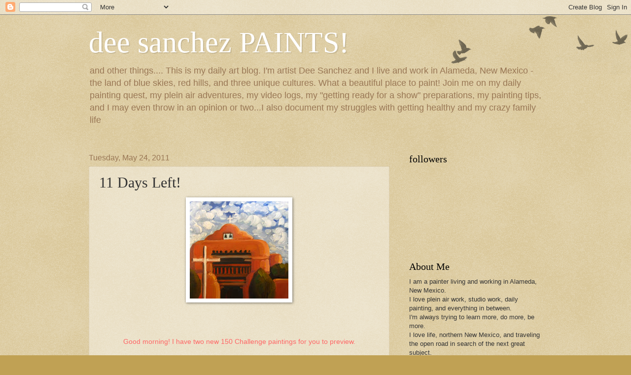

--- FILE ---
content_type: text/html; charset=UTF-8
request_url: http://www.deesanchezpaints.com/b/stats?style=BLACK_TRANSPARENT&timeRange=ALL_TIME&token=APq4FmBnyKfgwAsr9Hyi__n4TymkMQW4nRcEI-o8zBhGajEPiUA5TG3_MtrPpr0KF20eGHUYCFietiPhed2tmUjyjm4ZNnH1Fg
body_size: 265
content:
{"total":1690400,"sparklineOptions":{"backgroundColor":{"fillOpacity":0.1,"fill":"#000000"},"series":[{"areaOpacity":0.3,"color":"#202020"}]},"sparklineData":[[0,41],[1,50],[2,70],[3,30],[4,26],[5,31],[6,22],[7,21],[8,26],[9,33],[10,34],[11,38],[12,84],[13,100],[14,85],[15,58],[16,61],[17,64],[18,45],[19,24],[20,24],[21,30],[22,45],[23,42],[24,89],[25,70],[26,41],[27,35],[28,94],[29,43]],"nextTickMs":514285}